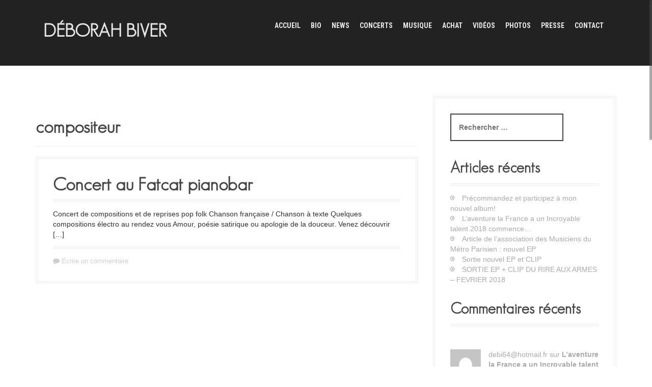

--- FILE ---
content_type: text/html; charset=UTF-8
request_url: https://deborahbiver.com/tag/compositeur/
body_size: 7084
content:
<!DOCTYPE html>
<html lang="fr-FR">
<head>
<meta charset="UTF-8">
<meta name="viewport" content="width=device-width, initial-scale=1">
<link rel="profile" href="http://gmpg.org/xfn/11">
<link rel="pingback" href="https://deborahbiver.com/xmlrpc.php">


<title>compositeur &#8211; Déborah Biver</title>
<meta name='robots' content='max-image-preview:large' />
<link rel='dns-prefetch' href='//fonts.googleapis.com' />
<link rel="alternate" type="application/rss+xml" title="Déborah Biver &raquo; Flux" href="https://deborahbiver.com/feed/" />
<link rel="alternate" type="application/rss+xml" title="Déborah Biver &raquo; Flux des commentaires" href="https://deborahbiver.com/comments/feed/" />
<link rel="alternate" type="text/calendar" title="Déborah Biver &raquo; Flux iCal" href="https://deborahbiver.com/events/?ical=1" />
<link rel="alternate" type="application/rss+xml" title="Déborah Biver &raquo; Flux de l’étiquette compositeur" href="https://deborahbiver.com/tag/compositeur/feed/" />
<script type="text/javascript">
window._wpemojiSettings = {"baseUrl":"https:\/\/s.w.org\/images\/core\/emoji\/14.0.0\/72x72\/","ext":".png","svgUrl":"https:\/\/s.w.org\/images\/core\/emoji\/14.0.0\/svg\/","svgExt":".svg","source":{"concatemoji":"https:\/\/deborahbiver.com\/wp-includes\/js\/wp-emoji-release.min.js?ver=6.1.9"}};
/*! This file is auto-generated */
!function(e,a,t){var n,r,o,i=a.createElement("canvas"),p=i.getContext&&i.getContext("2d");function s(e,t){var a=String.fromCharCode,e=(p.clearRect(0,0,i.width,i.height),p.fillText(a.apply(this,e),0,0),i.toDataURL());return p.clearRect(0,0,i.width,i.height),p.fillText(a.apply(this,t),0,0),e===i.toDataURL()}function c(e){var t=a.createElement("script");t.src=e,t.defer=t.type="text/javascript",a.getElementsByTagName("head")[0].appendChild(t)}for(o=Array("flag","emoji"),t.supports={everything:!0,everythingExceptFlag:!0},r=0;r<o.length;r++)t.supports[o[r]]=function(e){if(p&&p.fillText)switch(p.textBaseline="top",p.font="600 32px Arial",e){case"flag":return s([127987,65039,8205,9895,65039],[127987,65039,8203,9895,65039])?!1:!s([55356,56826,55356,56819],[55356,56826,8203,55356,56819])&&!s([55356,57332,56128,56423,56128,56418,56128,56421,56128,56430,56128,56423,56128,56447],[55356,57332,8203,56128,56423,8203,56128,56418,8203,56128,56421,8203,56128,56430,8203,56128,56423,8203,56128,56447]);case"emoji":return!s([129777,127995,8205,129778,127999],[129777,127995,8203,129778,127999])}return!1}(o[r]),t.supports.everything=t.supports.everything&&t.supports[o[r]],"flag"!==o[r]&&(t.supports.everythingExceptFlag=t.supports.everythingExceptFlag&&t.supports[o[r]]);t.supports.everythingExceptFlag=t.supports.everythingExceptFlag&&!t.supports.flag,t.DOMReady=!1,t.readyCallback=function(){t.DOMReady=!0},t.supports.everything||(n=function(){t.readyCallback()},a.addEventListener?(a.addEventListener("DOMContentLoaded",n,!1),e.addEventListener("load",n,!1)):(e.attachEvent("onload",n),a.attachEvent("onreadystatechange",function(){"complete"===a.readyState&&t.readyCallback()})),(e=t.source||{}).concatemoji?c(e.concatemoji):e.wpemoji&&e.twemoji&&(c(e.twemoji),c(e.wpemoji)))}(window,document,window._wpemojiSettings);
</script>
<style type="text/css">
img.wp-smiley,
img.emoji {
	display: inline !important;
	border: none !important;
	box-shadow: none !important;
	height: 1em !important;
	width: 1em !important;
	margin: 0 0.07em !important;
	vertical-align: -0.1em !important;
	background: none !important;
	padding: 0 !important;
}
</style>
	<link rel='stylesheet' id='wp-block-library-css' href='https://deborahbiver.com/wp-includes/css/dist/block-library/style.min.css?ver=6.1.9' type='text/css' media='all' />
<link rel='stylesheet' id='classic-theme-styles-css' href='https://deborahbiver.com/wp-includes/css/classic-themes.min.css?ver=1' type='text/css' media='all' />
<style id='global-styles-inline-css' type='text/css'>
body{--wp--preset--color--black: #000000;--wp--preset--color--cyan-bluish-gray: #abb8c3;--wp--preset--color--white: #ffffff;--wp--preset--color--pale-pink: #f78da7;--wp--preset--color--vivid-red: #cf2e2e;--wp--preset--color--luminous-vivid-orange: #ff6900;--wp--preset--color--luminous-vivid-amber: #fcb900;--wp--preset--color--light-green-cyan: #7bdcb5;--wp--preset--color--vivid-green-cyan: #00d084;--wp--preset--color--pale-cyan-blue: #8ed1fc;--wp--preset--color--vivid-cyan-blue: #0693e3;--wp--preset--color--vivid-purple: #9b51e0;--wp--preset--gradient--vivid-cyan-blue-to-vivid-purple: linear-gradient(135deg,rgba(6,147,227,1) 0%,rgb(155,81,224) 100%);--wp--preset--gradient--light-green-cyan-to-vivid-green-cyan: linear-gradient(135deg,rgb(122,220,180) 0%,rgb(0,208,130) 100%);--wp--preset--gradient--luminous-vivid-amber-to-luminous-vivid-orange: linear-gradient(135deg,rgba(252,185,0,1) 0%,rgba(255,105,0,1) 100%);--wp--preset--gradient--luminous-vivid-orange-to-vivid-red: linear-gradient(135deg,rgba(255,105,0,1) 0%,rgb(207,46,46) 100%);--wp--preset--gradient--very-light-gray-to-cyan-bluish-gray: linear-gradient(135deg,rgb(238,238,238) 0%,rgb(169,184,195) 100%);--wp--preset--gradient--cool-to-warm-spectrum: linear-gradient(135deg,rgb(74,234,220) 0%,rgb(151,120,209) 20%,rgb(207,42,186) 40%,rgb(238,44,130) 60%,rgb(251,105,98) 80%,rgb(254,248,76) 100%);--wp--preset--gradient--blush-light-purple: linear-gradient(135deg,rgb(255,206,236) 0%,rgb(152,150,240) 100%);--wp--preset--gradient--blush-bordeaux: linear-gradient(135deg,rgb(254,205,165) 0%,rgb(254,45,45) 50%,rgb(107,0,62) 100%);--wp--preset--gradient--luminous-dusk: linear-gradient(135deg,rgb(255,203,112) 0%,rgb(199,81,192) 50%,rgb(65,88,208) 100%);--wp--preset--gradient--pale-ocean: linear-gradient(135deg,rgb(255,245,203) 0%,rgb(182,227,212) 50%,rgb(51,167,181) 100%);--wp--preset--gradient--electric-grass: linear-gradient(135deg,rgb(202,248,128) 0%,rgb(113,206,126) 100%);--wp--preset--gradient--midnight: linear-gradient(135deg,rgb(2,3,129) 0%,rgb(40,116,252) 100%);--wp--preset--duotone--dark-grayscale: url('#wp-duotone-dark-grayscale');--wp--preset--duotone--grayscale: url('#wp-duotone-grayscale');--wp--preset--duotone--purple-yellow: url('#wp-duotone-purple-yellow');--wp--preset--duotone--blue-red: url('#wp-duotone-blue-red');--wp--preset--duotone--midnight: url('#wp-duotone-midnight');--wp--preset--duotone--magenta-yellow: url('#wp-duotone-magenta-yellow');--wp--preset--duotone--purple-green: url('#wp-duotone-purple-green');--wp--preset--duotone--blue-orange: url('#wp-duotone-blue-orange');--wp--preset--font-size--small: 13px;--wp--preset--font-size--medium: 20px;--wp--preset--font-size--large: 36px;--wp--preset--font-size--x-large: 42px;--wp--preset--spacing--20: 0.44rem;--wp--preset--spacing--30: 0.67rem;--wp--preset--spacing--40: 1rem;--wp--preset--spacing--50: 1.5rem;--wp--preset--spacing--60: 2.25rem;--wp--preset--spacing--70: 3.38rem;--wp--preset--spacing--80: 5.06rem;}:where(.is-layout-flex){gap: 0.5em;}body .is-layout-flow > .alignleft{float: left;margin-inline-start: 0;margin-inline-end: 2em;}body .is-layout-flow > .alignright{float: right;margin-inline-start: 2em;margin-inline-end: 0;}body .is-layout-flow > .aligncenter{margin-left: auto !important;margin-right: auto !important;}body .is-layout-constrained > .alignleft{float: left;margin-inline-start: 0;margin-inline-end: 2em;}body .is-layout-constrained > .alignright{float: right;margin-inline-start: 2em;margin-inline-end: 0;}body .is-layout-constrained > .aligncenter{margin-left: auto !important;margin-right: auto !important;}body .is-layout-constrained > :where(:not(.alignleft):not(.alignright):not(.alignfull)){max-width: var(--wp--style--global--content-size);margin-left: auto !important;margin-right: auto !important;}body .is-layout-constrained > .alignwide{max-width: var(--wp--style--global--wide-size);}body .is-layout-flex{display: flex;}body .is-layout-flex{flex-wrap: wrap;align-items: center;}body .is-layout-flex > *{margin: 0;}:where(.wp-block-columns.is-layout-flex){gap: 2em;}.has-black-color{color: var(--wp--preset--color--black) !important;}.has-cyan-bluish-gray-color{color: var(--wp--preset--color--cyan-bluish-gray) !important;}.has-white-color{color: var(--wp--preset--color--white) !important;}.has-pale-pink-color{color: var(--wp--preset--color--pale-pink) !important;}.has-vivid-red-color{color: var(--wp--preset--color--vivid-red) !important;}.has-luminous-vivid-orange-color{color: var(--wp--preset--color--luminous-vivid-orange) !important;}.has-luminous-vivid-amber-color{color: var(--wp--preset--color--luminous-vivid-amber) !important;}.has-light-green-cyan-color{color: var(--wp--preset--color--light-green-cyan) !important;}.has-vivid-green-cyan-color{color: var(--wp--preset--color--vivid-green-cyan) !important;}.has-pale-cyan-blue-color{color: var(--wp--preset--color--pale-cyan-blue) !important;}.has-vivid-cyan-blue-color{color: var(--wp--preset--color--vivid-cyan-blue) !important;}.has-vivid-purple-color{color: var(--wp--preset--color--vivid-purple) !important;}.has-black-background-color{background-color: var(--wp--preset--color--black) !important;}.has-cyan-bluish-gray-background-color{background-color: var(--wp--preset--color--cyan-bluish-gray) !important;}.has-white-background-color{background-color: var(--wp--preset--color--white) !important;}.has-pale-pink-background-color{background-color: var(--wp--preset--color--pale-pink) !important;}.has-vivid-red-background-color{background-color: var(--wp--preset--color--vivid-red) !important;}.has-luminous-vivid-orange-background-color{background-color: var(--wp--preset--color--luminous-vivid-orange) !important;}.has-luminous-vivid-amber-background-color{background-color: var(--wp--preset--color--luminous-vivid-amber) !important;}.has-light-green-cyan-background-color{background-color: var(--wp--preset--color--light-green-cyan) !important;}.has-vivid-green-cyan-background-color{background-color: var(--wp--preset--color--vivid-green-cyan) !important;}.has-pale-cyan-blue-background-color{background-color: var(--wp--preset--color--pale-cyan-blue) !important;}.has-vivid-cyan-blue-background-color{background-color: var(--wp--preset--color--vivid-cyan-blue) !important;}.has-vivid-purple-background-color{background-color: var(--wp--preset--color--vivid-purple) !important;}.has-black-border-color{border-color: var(--wp--preset--color--black) !important;}.has-cyan-bluish-gray-border-color{border-color: var(--wp--preset--color--cyan-bluish-gray) !important;}.has-white-border-color{border-color: var(--wp--preset--color--white) !important;}.has-pale-pink-border-color{border-color: var(--wp--preset--color--pale-pink) !important;}.has-vivid-red-border-color{border-color: var(--wp--preset--color--vivid-red) !important;}.has-luminous-vivid-orange-border-color{border-color: var(--wp--preset--color--luminous-vivid-orange) !important;}.has-luminous-vivid-amber-border-color{border-color: var(--wp--preset--color--luminous-vivid-amber) !important;}.has-light-green-cyan-border-color{border-color: var(--wp--preset--color--light-green-cyan) !important;}.has-vivid-green-cyan-border-color{border-color: var(--wp--preset--color--vivid-green-cyan) !important;}.has-pale-cyan-blue-border-color{border-color: var(--wp--preset--color--pale-cyan-blue) !important;}.has-vivid-cyan-blue-border-color{border-color: var(--wp--preset--color--vivid-cyan-blue) !important;}.has-vivid-purple-border-color{border-color: var(--wp--preset--color--vivid-purple) !important;}.has-vivid-cyan-blue-to-vivid-purple-gradient-background{background: var(--wp--preset--gradient--vivid-cyan-blue-to-vivid-purple) !important;}.has-light-green-cyan-to-vivid-green-cyan-gradient-background{background: var(--wp--preset--gradient--light-green-cyan-to-vivid-green-cyan) !important;}.has-luminous-vivid-amber-to-luminous-vivid-orange-gradient-background{background: var(--wp--preset--gradient--luminous-vivid-amber-to-luminous-vivid-orange) !important;}.has-luminous-vivid-orange-to-vivid-red-gradient-background{background: var(--wp--preset--gradient--luminous-vivid-orange-to-vivid-red) !important;}.has-very-light-gray-to-cyan-bluish-gray-gradient-background{background: var(--wp--preset--gradient--very-light-gray-to-cyan-bluish-gray) !important;}.has-cool-to-warm-spectrum-gradient-background{background: var(--wp--preset--gradient--cool-to-warm-spectrum) !important;}.has-blush-light-purple-gradient-background{background: var(--wp--preset--gradient--blush-light-purple) !important;}.has-blush-bordeaux-gradient-background{background: var(--wp--preset--gradient--blush-bordeaux) !important;}.has-luminous-dusk-gradient-background{background: var(--wp--preset--gradient--luminous-dusk) !important;}.has-pale-ocean-gradient-background{background: var(--wp--preset--gradient--pale-ocean) !important;}.has-electric-grass-gradient-background{background: var(--wp--preset--gradient--electric-grass) !important;}.has-midnight-gradient-background{background: var(--wp--preset--gradient--midnight) !important;}.has-small-font-size{font-size: var(--wp--preset--font-size--small) !important;}.has-medium-font-size{font-size: var(--wp--preset--font-size--medium) !important;}.has-large-font-size{font-size: var(--wp--preset--font-size--large) !important;}.has-x-large-font-size{font-size: var(--wp--preset--font-size--x-large) !important;}
.wp-block-navigation a:where(:not(.wp-element-button)){color: inherit;}
:where(.wp-block-columns.is-layout-flex){gap: 2em;}
.wp-block-pullquote{font-size: 1.5em;line-height: 1.6;}
</style>
<link rel='stylesheet' id='cptch_stylesheet-css' href='https://deborahbiver.com/wp-content/plugins/captcha/css/front_end_style.css?ver=6.1.9' type='text/css' media='all' />
<link rel='stylesheet' id='dashicons-css' href='https://deborahbiver.com/wp-includes/css/dashicons.min.css?ver=6.1.9' type='text/css' media='all' />
<link rel='stylesheet' id='cptch_desktop_style-css' href='https://deborahbiver.com/wp-content/plugins/captcha/css/desktop_style.css?ver=6.1.9' type='text/css' media='all' />
<link rel='stylesheet' id='cntctfrm_form_style-css' href='https://deborahbiver.com/wp-content/plugins/contact-form-plugin/css/form_style.css?ver=4.0.3' type='text/css' media='all' />
<link rel='stylesheet' id='parent-style-css' href='https://deborahbiver.com/wp-content/themes/moesia/style.css?ver=6.1.9' type='text/css' media='all' />
<link rel='stylesheet' id='moesia-bootstrap-css' href='https://deborahbiver.com/wp-content/themes/moesia/css/bootstrap/bootstrap.min.css?ver=1' type='text/css' media='all' />
<link rel='stylesheet' id='moesia-style-css' href='https://deborahbiver.com/wp-content/themes/deborahbiver/style.css?ver=6.1.9' type='text/css' media='all' />
<style id='moesia-style-inline-css' type='text/css'>
.services-area { background-color:  !important; }
.services-area .widget-title { color: ; }
.services-area .widget-title:after { border-color: ; }
.service-icon { background-color: ; }
.service-title, .service-title a { color: ; }
.service-desc { color: ; }
.employees-area { background-color:  !important; }
.employees-area .widget-title { color: ; }
.employees-area .widget-title:after { border-color: ; }
.employee-name { color: ; }
.employee-position, .employee-social a { color: ; }
.employee-desc { color: ; }
.testimonials-area { background-color:  !important; }
.testimonials-area .widget-title { color: ; }
.testimonials-area .widget-title:after { border-color: ; }
.client-function { color: ; }
.client-name { color: ; }
.testimonial-body { background-color: ; }
.testimonial-body:after { border-top-color: ; }
.testimonial-body { color: ; }
.skills-area { background-color:  !important; }
.skills-area .widget-title { color: ; }
.skills-area .widget-title:after { border-color: ; }
.skill-bar div { background-color: ; }
.skills-desc, .skills-list { color: ; }
.facts-area { background-color:  !important; }
.facts-area .widget-title { color: ; }
.facts-area .widget-title:after { border-color: ; }
.fact { color: ; }
.fact-name { color: ; }
.clients-area { background-color:  !important; }
.clients-area .widget-title { color: ; }
.clients-area .widget-title:after { border-color: ; }
.slick-prev:before, .slick-next:before { color: ; }
.blockquote-area { background-color:  !important; }
.blockquote-area .widget-title { color: ; }
.blockquote-area .widget-title:after { border-color: ; }
.blockquote-area blockquote:before { color: ; }
.blockquote-area blockquote { color: ; }
.social-area { background-color:  !important; }
.social-area .widget-title { color: ; }
.social-area .widget-title:after { border-color: ; }
.social-area a:before { color: ; }
.projects-area { background-color:  !important; }
.projects-area .widget-title { color: ; }
.projects-area .widget-title:after { border-color: ; }
.project-image { background-color: ; }
.link-icon, .pp-icon { color: ; }
.latest-news-area { background-color:  !important; }
.latest-news-area .widget-title { color: ; }
.latest-news-area .widget-title:after { border-color: ; }
.latest-news-area .entry-title a { color: ; }
.blog-post { color: ; }
.all-news { color: ; border-color: ; }
.action-area { background-color: ; }
.action-area .widget-title { color: ; }
.action-area .widget-title:after { border-color: ; }
.action-text { color: ; }
.call-to-action { background-color: ; }
.call-to-action { box-shadow: 0 5px 0 #c2503d; }
.welcome-title { color: ; }
.welcome-desc { color: ; }
.welcome-button { background-color: ; }
.welcome-button { box-shadow: 0 5px 0 #C2503D; }
.welcome-button:active { box-shadow: 0 2px 0 #C2503D; }
.post-navigation .nav-previous, .post-navigation .nav-next, .paging-navigation .nav-previous, .paging-navigation .nav-next, .comment-respond input[type="submit"] { background-color: ; }
.main-navigation a:hover, .entry-title a:hover, .entry-meta a:hover, .entry-footer a:hover, .social-widget li a::before, .author-social a, .widget a:hover, blockquote:before { color: ; }
.panel.widget .widget-title:after, .so-panel.widget .widget-title:after { border-color: ; }
::selection { background-color: ; }
::-moz-selection { background-color: ; }
.site-title a { color: ; }
.site-description { color: ; }
.entry-title, .entry-title a { color: ; }
body { color: ; }
.top-bar { background-color: ; }
.main-navigation a { color: ; }
.footer-widget-area, .site-footer { background-color: ; }
@media only screen and (min-width: 1025px) { .has-banner,.has-banner::after { max-height:1440px; } }
@media only screen and (min-width: 1199px) { .has-banner,.has-banner::after { max-height:1440px; } }
@media only screen and (min-width: 991px) { .welcome-info { top:100px; } }
@media only screen and (min-width: 1199px) { .welcome-info { top:100px; } }

</style>
<link rel='stylesheet' id='moesia-roboto-condensed-css' href='//fonts.googleapis.com/css?family=Roboto+Condensed%3A700&#038;ver=6.1.9' type='text/css' media='all' />
<link rel='stylesheet' id='moesia-roboto-css' href='//fonts.googleapis.com/css?family=Roboto%3A400%2C400italic%2C700%2C700italic&#038;ver=6.1.9' type='text/css' media='all' />
<link rel='stylesheet' id='moesia-font-awesome-css' href='https://deborahbiver.com/wp-content/themes/moesia/fonts/font-awesome.min.css?ver=6.1.9' type='text/css' media='all' />
<link rel='stylesheet' id='moesia-animations-css' href='https://deborahbiver.com/wp-content/themes/moesia/css/animate/animate.min.css?ver=6.1.9' type='text/css' media='all' />
<script type='text/javascript' id='jquery-core-js-extra'>
/* <![CDATA[ */
var tribe_events_linked_posts = {"post_types":{"tribe_venue":"venue","tribe_organizer":"organizer"}};
/* ]]> */
</script>
<script type='text/javascript' src='https://deborahbiver.com/wp-includes/js/jquery/jquery.min.js?ver=3.6.1' id='jquery-core-js'></script>
<script type='text/javascript' src='https://deborahbiver.com/wp-includes/js/jquery/jquery-migrate.min.js?ver=3.3.2' id='jquery-migrate-js'></script>
<script type='text/javascript' src='https://deborahbiver.com/wp-content/themes/moesia/js/waypoints.min.js?ver=1' id='moesia-waypoints-js'></script>
<script type='text/javascript' src='https://deborahbiver.com/wp-content/themes/moesia/js/jquery.nicescroll.min.js?ver=1' id='moesia-nicescroll-js'></script>
<script type='text/javascript' src='https://deborahbiver.com/wp-content/themes/moesia/js/nicescroll-init.js?ver=1' id='moesia-nicescroll-init-js'></script>
<script type='text/javascript' src='https://deborahbiver.com/wp-content/themes/moesia/js/wow.min.js?ver=1' id='moesia-wow-js'></script>
<script type='text/javascript' src='https://deborahbiver.com/wp-content/themes/moesia/js/wow-init.js?ver=1' id='moesia-wow-init-js'></script>
<script type='text/javascript' src='https://deborahbiver.com/wp-content/themes/moesia/js/jquery.sticky.js?ver=1' id='moesia-sticky-js'></script>
<script type='text/javascript' src='https://deborahbiver.com/wp-content/themes/moesia/js/scripts.js?ver=1' id='moesia-scripts-js'></script>
<script type='text/javascript' src='https://deborahbiver.com/wp-content/themes/moesia/js/jquery.fitvids.js?ver=1' id='moesia-fitvids-js'></script>
<link rel="https://api.w.org/" href="https://deborahbiver.com/wp-json/" /><link rel="alternate" type="application/json" href="https://deborahbiver.com/wp-json/wp/v2/tags/12" /><link rel="EditURI" type="application/rsd+xml" title="RSD" href="https://deborahbiver.com/xmlrpc.php?rsd" />
<link rel="wlwmanifest" type="application/wlwmanifest+xml" href="https://deborahbiver.com/wp-includes/wlwmanifest.xml" />
<meta name="generator" content="WordPress 6.1.9" />
<!--[if lt IE 9]>
<script src="https://deborahbiver.com/wp-content/themes/moesia/js/html5shiv.js"></script>
<![endif]-->
<style type="text/css">.recentcomments a{display:inline !important;padding:0 !important;margin:0 !important;}</style>	<style type="text/css">.recentcomments a{display:inline !important;padding:0 !important;margin:0 !important;}</style>
			<style type="text/css">
				@media only screen and (min-width: 1025px) {	
					.has-banner:after {
					    					    	background-image: url(https://deborahbiver.com/wp-content/uploads/2016/08/cropped-cropped-DSC_0228-1.jpg);
					    					}
				}		
			</style>
	</head>

<body class="archive tag tag-compositeur tag-12 group-blog">
<div id="page" class="hfeed site">
	<a class="skip-link screen-reader-text" href="#content">Aller au contenu principal</a>

		<div class="top-bar">
			<div class="container">
				<div class="site-branding col-md-4"><h1 class="site-title"><a href="https://deborahbiver.com/" rel="home">Déborah Biver</a></h1><h2 class="site-description"></h2></div><button class="menu-toggle btn"><i class="fa fa-bars"></i></button>
				<nav id="site-navigation" class="main-navigation col-md-8" role="navigation"><div class="menu-menu-1-container"><ul id="menu-menu-1" class="menu"><li id="menu-item-34" class="menu-item menu-item-type-post_type menu-item-object-page menu-item-home menu-item-34"><a href="https://deborahbiver.com/">Accueil</a></li>
<li id="menu-item-60" class="menu-item menu-item-type-custom menu-item-object-custom menu-item-home menu-item-60"><a href="https://deborahbiver.com#pg-4-0">Bio</a></li>
<li id="menu-item-61" class="menu-item menu-item-type-custom menu-item-object-custom menu-item-home menu-item-61"><a href="https://deborahbiver.com#pg-4-1">News</a></li>
<li id="menu-item-62" class="menu-item menu-item-type-custom menu-item-object-custom menu-item-home menu-item-62"><a href="https://deborahbiver.com#pg-4-2">Concerts</a></li>
<li id="menu-item-63" class="menu-item menu-item-type-custom menu-item-object-custom menu-item-home menu-item-63"><a href="https://deborahbiver.com#pg-4-3">Musique</a></li>
<li id="menu-item-319" class="menu-item menu-item-type-custom menu-item-object-custom menu-item-home menu-item-319"><a href="https://deborahbiver.com#pg-4-4">Achat</a></li>
<li id="menu-item-259" class="menu-item menu-item-type-custom menu-item-object-custom menu-item-home menu-item-259"><a href="https://deborahbiver.com#pg-4-5">Vidéos</a></li>
<li id="menu-item-64" class="menu-item menu-item-type-custom menu-item-object-custom menu-item-home menu-item-64"><a href="https://deborahbiver.com#pgc-4-7-0">Photos</a></li>
<li id="menu-item-501" class="menu-item menu-item-type-custom menu-item-object-custom menu-item-home menu-item-501"><a href="https://deborahbiver.com#pgc-4-9-0">Presse</a></li>
<li id="menu-item-65" class="menu-item menu-item-type-custom menu-item-object-custom menu-item-home menu-item-65"><a href="https://deborahbiver.com#pg-4-8">Contact</a></li>
</ul></div></nav></div></div>						<header id="masthead" class="site-header" role="banner">
											</header><!-- #masthead -->
		
						<div id="content" class="site-content clearfix container">
		
	<section id="primary" class="content-area">
		<main id="main" class="site-main" role="main">

		
			<header class="page-header">
				<h1 class="page-title">
					compositeur				</h1>
							</header><!-- .page-header -->

						
				
<article id="post-139" class="clearfix post-139 tribe_events type-tribe_events status-publish hentry tag-auteur tag-chansonatextes tag-chansonfrancaise tag-chanteuse tag-compositeur tag-concert">

	

				
	<div class="post-content ">
		<header class="entry-header">
			<h1 class="entry-title"><a href="https://deborahbiver.com/event/concert-au-fatcat-pianobar/" rel="bookmark">Concert au Fatcat pianobar</a></h1>
					</header><!-- .entry-header -->

		<div class="entry-summary">
							<p>Concert de compositions et de reprises pop folk Chanson française / Chanson à texte Quelques compositions électro au rendez vous Amour, poésie satirique ou apologie de la douceur. Venez découvrir [&hellip;]</p>
					</div><!-- .entry-content -->

		<footer class="entry-footer">
			
						<span class="comments-link"><i class="fa fa-comment"></i>&nbsp;<a href="https://deborahbiver.com/event/concert-au-fatcat-pianobar/#respond">Écrire un commentaire</a></span>
			
					</footer><!-- .entry-footer -->
	</div>

</article><!-- #post-## -->
			
			
		
		</main><!-- #main -->
	</section><!-- #primary -->


<div id="secondary" class="widget-area" role="complementary">
	<aside id="search-2" class="widget widget_search">
<div class="search-wrapper">
	<form role="search" method="get" class="moesia-search-form" action="https://deborahbiver.com/">
		<span class="search-close"><i class="fa fa-times"></i></span>
		<label>
			<span class="screen-reader-text">Recherche pour&nbsp;:</span>
			<input type="search" class="search-field" placeholder="Rechercher &#8230;" value="" name="s" title="Recherche pour&nbsp;:" />
		</label>
		<input type="submit" class="search-submit" value="&#xf002;" />
	</form>
</div></aside>
		<aside id="recent-posts-2" class="widget widget_recent_entries">
		<h2 class="widget-title">Articles récents</h2>
		<ul>
											<li>
					<a href="https://deborahbiver.com/precommandez-et-participez-a-mon-nouvel-album/">Précommandez et participez à mon nouvel album!</a>
									</li>
											<li>
					<a href="https://deborahbiver.com/laventure-la-france-a-un-incroyable-talent-2018-commence/">L&#8217;aventure la France a un Incroyable talent 2018 commence&#8230;</a>
									</li>
											<li>
					<a href="https://deborahbiver.com/lessence-meme/">Article de l&#8217;association des Musiciens du Métro Parisien : nouvel EP</a>
									</li>
											<li>
					<a href="https://deborahbiver.com/sortie-nouvel-ep-lessencememe/">Sortie nouvel EP et CLIP</a>
									</li>
											<li>
					<a href="https://deborahbiver.com/sortie-ep-clip-du-rire-aux-armes-fevrier-2018/">SORTIE EP + CLIP DU RIRE AUX ARMES &#8211; FEVRIER 2018</a>
									</li>
					</ul>

		</aside><aside id="recent-comments-2" class="widget moesia_recent_comments"><h2 class="widget-title">Commentaires récents</h2><ul class="list-group"><li class="list-group-item"><div class="recent-comment clearfix"><img alt='' src='https://secure.gravatar.com/avatar/3d97a46e87244556e6639feb3d510c32?s=60&#038;d=mm&#038;r=g' srcset='https://secure.gravatar.com/avatar/3d97a46e87244556e6639feb3d510c32?s=120&#038;d=mm&#038;r=g 2x' class='avatar avatar-60 photo' height='60' width='60' loading='lazy' decoding='async'/><div class="recent-comment-meta"><span>debi64@hotmail.fr sur </span><a class="post-title" href="https://deborahbiver.com/laventure-la-france-a-un-incroyable-talent-2018-commence/#comment-26">L&#8217;aventure la France a un Incroyable talent 2018 commence&#8230;</a></div></li><li class="list-group-item"><div class="recent-comment clearfix"><img alt='' src='https://secure.gravatar.com/avatar/3d97a46e87244556e6639feb3d510c32?s=60&#038;d=mm&#038;r=g' srcset='https://secure.gravatar.com/avatar/3d97a46e87244556e6639feb3d510c32?s=120&#038;d=mm&#038;r=g 2x' class='avatar avatar-60 photo' height='60' width='60' loading='lazy' decoding='async'/><div class="recent-comment-meta"><span>debi64@hotmail.fr sur </span><a class="post-title" href="https://deborahbiver.com/laventure-la-france-a-un-incroyable-talent-2018-commence/#comment-24">L&#8217;aventure la France a un Incroyable talent 2018 commence&#8230;</a></div></li><li class="list-group-item"><div class="recent-comment clearfix"><img alt='' src='https://secure.gravatar.com/avatar/8cc66ecba5fd7e04b11c67c38a00fdc9?s=60&#038;d=mm&#038;r=g' srcset='https://secure.gravatar.com/avatar/8cc66ecba5fd7e04b11c67c38a00fdc9?s=120&#038;d=mm&#038;r=g 2x' class='avatar avatar-60 photo' height='60' width='60' loading='lazy' decoding='async'/><div class="recent-comment-meta"><span>Liébault sur </span><a class="post-title" href="https://deborahbiver.com/laventure-la-france-a-un-incroyable-talent-2018-commence/#comment-23">L&#8217;aventure la France a un Incroyable talent 2018 commence&#8230;</a></div></li><li class="list-group-item"><div class="recent-comment clearfix"><img alt='' src='https://secure.gravatar.com/avatar/41dc0ddd5ebaad2fe7fd996566ad619f?s=60&#038;d=mm&#038;r=g' srcset='https://secure.gravatar.com/avatar/41dc0ddd5ebaad2fe7fd996566ad619f?s=120&#038;d=mm&#038;r=g 2x' class='avatar avatar-60 photo' height='60' width='60' loading='lazy' decoding='async'/><div class="recent-comment-meta"><span>Steven sur </span><a class="post-title" href="https://deborahbiver.com/laventure-la-france-a-un-incroyable-talent-2018-commence/#comment-22">L&#8217;aventure la France a un Incroyable talent 2018 commence&#8230;</a></div></li><li class="list-group-item"><div class="recent-comment clearfix"><img alt='' src='https://secure.gravatar.com/avatar/c7200518b3ce8232b65e90a9b4d27303?s=60&#038;d=mm&#038;r=g' srcset='https://secure.gravatar.com/avatar/c7200518b3ce8232b65e90a9b4d27303?s=120&#038;d=mm&#038;r=g 2x' class='avatar avatar-60 photo' height='60' width='60' loading='lazy' decoding='async'/><div class="recent-comment-meta"><span>Mathilde sur </span><a class="post-title" href="https://deborahbiver.com/laventure-la-france-a-un-incroyable-talent-2018-commence/#comment-21">L&#8217;aventure la France a un Incroyable talent 2018 commence&#8230;</a></div></li></ul></aside><aside id="archives-2" class="widget widget_archive"><h2 class="widget-title">Archives</h2>
			<ul>
					<li><a href='https://deborahbiver.com/2022/10/'>octobre 2022</a></li>
	<li><a href='https://deborahbiver.com/2018/11/'>novembre 2018</a></li>
	<li><a href='https://deborahbiver.com/2018/08/'>août 2018</a></li>
	<li><a href='https://deborahbiver.com/2018/03/'>mars 2018</a></li>
	<li><a href='https://deborahbiver.com/2018/02/'>février 2018</a></li>
	<li><a href='https://deborahbiver.com/2017/06/'>juin 2017</a></li>
	<li><a href='https://deborahbiver.com/2017/02/'>février 2017</a></li>
	<li><a href='https://deborahbiver.com/2016/11/'>novembre 2016</a></li>
			</ul>

			</aside><aside id="categories-2" class="widget widget_categories"><h2 class="widget-title">Catégories</h2>
			<ul>
					<li class="cat-item cat-item-20"><a href="https://deborahbiver.com/category/clip/">CLIP</a>
</li>
	<li class="cat-item cat-item-1"><a href="https://deborahbiver.com/category/non-classe/">Non classé</a>
</li>
			</ul>

			</aside><aside id="meta-2" class="widget widget_meta"><h2 class="widget-title">Méta</h2>
		<ul>
						<li><a href="https://deborahbiver.com/wp-login.php">Connexion</a></li>
			<li><a href="https://deborahbiver.com/feed/">Flux des publications</a></li>
			<li><a href="https://deborahbiver.com/comments/feed/">Flux des commentaires</a></li>

			<li><a href="https://fr.wordpress.org/">Site de WordPress-FR</a></li>
		</ul>

		</aside></div><!-- #secondary -->

		</div><!-- #content -->
		
		
	<footer id="colophon" class="site-footer" role="contentinfo">
				<div class="site-info container">
			<a href="http://www.wordpress-fr.net/">Fièrement propulsé par WordPress</a>
			<span class="sep"> | </span>
			Thème : <a href="http://athemes.com/theme/moesia">Moesia</a> par aThemes		</div><!-- .site-info -->
			</footer><!-- #colophon -->
	</div><!-- #page -->

<script type='text/javascript' src='https://deborahbiver.com/wp-content/themes/moesia/js/navigation.js?ver=20120206' id='moesia-navigation-js'></script>
<script type='text/javascript' src='https://deborahbiver.com/wp-content/themes/moesia/js/skip-link-focus-fix.js?ver=20130115' id='moesia-skip-link-focus-fix-js'></script>

</body>
</html>


--- FILE ---
content_type: text/css
request_url: https://deborahbiver.com/wp-content/themes/deborahbiver/style.css?ver=6.1.9
body_size: 356
content:
/*
Theme Name: Theme enfant
Description: 
Author: 
Author URI: 
Template: moesia 
Version: 0.1.0
*/


@font-face {
font-family: 'GeosansLight';
font-style: normal;
font-weight: normal;
src: local('GeosansLight'), url('fonts/GeosansLight.woff') format('woff');
}


@font-face {
font-family: 'GeosansLight-Oblique';
font-style: normal;
font-weight: normal;
src: local('GeosansLight-Oblique'), url(fonts/'GeosansLight-Oblique.woff') format('woff');
}

h1,
h2,
h3,
h4,
h5,
h6 {
	font-family: 'GeosansLight', sans-serif;
	color: #444;
	font-weight: 700;
}
.tribe-event-title {
font-size: 34px; 
text-transform: uppercase;
}
.tribe-event-duration {
    font-size:26px;
    text-transform: uppercase;
}
.music-subtitle {
	font-family: 'GeosansLight', sans-serif;
	font-size: 20px;
	text-align: center;
	margin: 5px;
}
@media screen and (min-width: 600px) {
		.music-players {
			display: flex;
			justify-content: space-between;
	}
}